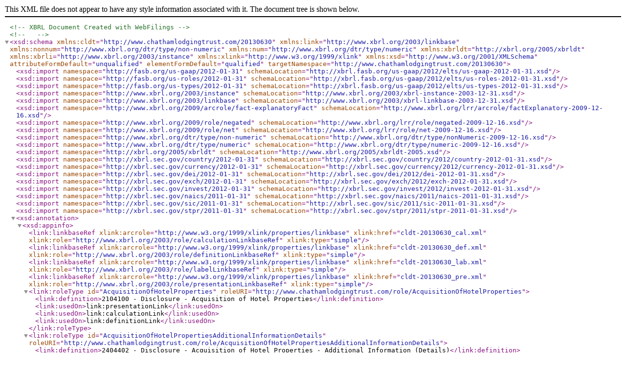

--- FILE ---
content_type: text/xml
request_url: https://www.sec.gov/Archives/edgar/data/1476045/000147604513000007/cldt-20130630.xsd
body_size: 5713
content:
<?xml version="1.0" encoding="US-ASCII"?>
<!--XBRL Document Created with WebFilings-->
<!-- -->
<xsd:schema attributeFormDefault="unqualified" elementFormDefault="qualified" targetNamespace="http://www.chathamlodgingtrust.com/20130630" xmlns:cldt="http://www.chathamlodgingtrust.com/20130630" xmlns:link="http://www.xbrl.org/2003/linkbase" xmlns:nonnum="http://www.xbrl.org/dtr/type/non-numeric" xmlns:num="http://www.xbrl.org/dtr/type/numeric" xmlns:xbrldt="http://xbrl.org/2005/xbrldt" xmlns:xbrli="http://www.xbrl.org/2003/instance" xmlns:xlink="http://www.w3.org/1999/xlink" xmlns:xsd="http://www.w3.org/2001/XMLSchema">
  <xsd:import namespace="http://fasb.org/us-gaap/2012-01-31" schemaLocation="http://xbrl.fasb.org/us-gaap/2012/elts/us-gaap-2012-01-31.xsd" />
  <xsd:import namespace="http://fasb.org/us-roles/2012-01-31" schemaLocation="http://xbrl.fasb.org/us-gaap/2012/elts/us-roles-2012-01-31.xsd" />
  <xsd:import namespace="http://fasb.org/us-types/2012-01-31" schemaLocation="http://xbrl.fasb.org/us-gaap/2012/elts/us-types-2012-01-31.xsd" />
  <xsd:import namespace="http://www.xbrl.org/2003/instance" schemaLocation="http://www.xbrl.org/2003/xbrl-instance-2003-12-31.xsd" />
  <xsd:import namespace="http://www.xbrl.org/2003/linkbase" schemaLocation="http://www.xbrl.org/2003/xbrl-linkbase-2003-12-31.xsd" />
  <xsd:import namespace="http://www.xbrl.org/2009/arcrole/fact-explanatoryFact" schemaLocation="http://www.xbrl.org/lrr/arcrole/factExplanatory-2009-12-16.xsd" />
  <xsd:import namespace="http://www.xbrl.org/2009/role/negated" schemaLocation="http://www.xbrl.org/lrr/role/negated-2009-12-16.xsd" />
  <xsd:import namespace="http://www.xbrl.org/2009/role/net" schemaLocation="http://www.xbrl.org/lrr/role/net-2009-12-16.xsd" />
  <xsd:import namespace="http://www.xbrl.org/dtr/type/non-numeric" schemaLocation="http://www.xbrl.org/dtr/type/nonNumeric-2009-12-16.xsd" />
  <xsd:import namespace="http://www.xbrl.org/dtr/type/numeric" schemaLocation="http://www.xbrl.org/dtr/type/numeric-2009-12-16.xsd" />
  <xsd:import namespace="http://xbrl.org/2005/xbrldt" schemaLocation="http://www.xbrl.org/2005/xbrldt-2005.xsd" />
  <xsd:import namespace="http://xbrl.sec.gov/country/2012-01-31" schemaLocation="http://xbrl.sec.gov/country/2012/country-2012-01-31.xsd" />
  <xsd:import namespace="http://xbrl.sec.gov/currency/2012-01-31" schemaLocation="http://xbrl.sec.gov/currency/2012/currency-2012-01-31.xsd" />
  <xsd:import namespace="http://xbrl.sec.gov/dei/2012-01-31" schemaLocation="http://xbrl.sec.gov/dei/2012/dei-2012-01-31.xsd" />
  <xsd:import namespace="http://xbrl.sec.gov/exch/2012-01-31" schemaLocation="http://xbrl.sec.gov/exch/2012/exch-2012-01-31.xsd" />
  <xsd:import namespace="http://xbrl.sec.gov/invest/2012-01-31" schemaLocation="http://xbrl.sec.gov/invest/2012/invest-2012-01-31.xsd" />
  <xsd:import namespace="http://xbrl.sec.gov/naics/2011-01-31" schemaLocation="http://xbrl.sec.gov/naics/2011/naics-2011-01-31.xsd" />
  <xsd:import namespace="http://xbrl.sec.gov/sic/2011-01-31" schemaLocation="http://xbrl.sec.gov/sic/2011/sic-2011-01-31.xsd" />
  <xsd:import namespace="http://xbrl.sec.gov/stpr/2011-01-31" schemaLocation="http://xbrl.sec.gov/stpr/2011/stpr-2011-01-31.xsd" />
  <xsd:annotation>
    <xsd:appinfo>
      <link:linkbaseRef xlink:arcrole="http://www.w3.org/1999/xlink/properties/linkbase" xlink:href="cldt-20130630_cal.xml" xlink:role="http://www.xbrl.org/2003/role/calculationLinkbaseRef" xlink:type="simple" />
      <link:linkbaseRef xlink:arcrole="http://www.w3.org/1999/xlink/properties/linkbase" xlink:href="cldt-20130630_def.xml" xlink:role="http://www.xbrl.org/2003/role/definitionLinkbaseRef" xlink:type="simple" />
      <link:linkbaseRef xlink:arcrole="http://www.w3.org/1999/xlink/properties/linkbase" xlink:href="cldt-20130630_lab.xml" xlink:role="http://www.xbrl.org/2003/role/labelLinkbaseRef" xlink:type="simple" />
      <link:linkbaseRef xlink:arcrole="http://www.w3.org/1999/xlink/properties/linkbase" xlink:href="cldt-20130630_pre.xml" xlink:role="http://www.xbrl.org/2003/role/presentationLinkbaseRef" xlink:type="simple" />
      <link:roleType id="AcquisitionOfHotelProperties" roleURI="http://www.chathamlodgingtrust.com/role/AcquisitionOfHotelProperties">
        <link:definition>2104100 - Disclosure - Acquisition of Hotel Properties</link:definition>
        <link:usedOn>link:presentationLink</link:usedOn>
        <link:usedOn>link:calculationLink</link:usedOn>
        <link:usedOn>link:definitionLink</link:usedOn>
      </link:roleType>
      <link:roleType id="AcquisitionOfHotelPropertiesAdditionalInformationDetails" roleURI="http://www.chathamlodgingtrust.com/role/AcquisitionOfHotelPropertiesAdditionalInformationDetails">
        <link:definition>2404402 - Disclosure - Acquisition of Hotel Properties - Additional Information (Details)</link:definition>
        <link:usedOn>link:presentationLink</link:usedOn>
        <link:usedOn>link:calculationLink</link:usedOn>
        <link:usedOn>link:definitionLink</link:usedOn>
      </link:roleType>
      <link:roleType id="AcquisitionOfHotelPropertiesAllocationOfPurchasePriceToHotelsBasedOnFairValueDetails" roleURI="http://www.chathamlodgingtrust.com/role/AcquisitionOfHotelPropertiesAllocationOfPurchasePriceToHotelsBasedOnFairValueDetails">
        <link:definition>2404403 - Disclosure - Acquisition of Hotel Properties - Allocation of Purchase Price to Hotels Based on Fair Value (Details)</link:definition>
        <link:usedOn>link:presentationLink</link:usedOn>
        <link:usedOn>link:calculationLink</link:usedOn>
        <link:usedOn>link:definitionLink</link:usedOn>
      </link:roleType>
      <link:roleType id="AcquisitionOfHotelPropertiesAllocationOfPurchasePriceToHotelsBasedOnFairValueDetailsCalc2" roleURI="http://www.chathamlodgingtrust.com/role/AcquisitionOfHotelPropertiesAllocationOfPurchasePriceToHotelsBasedOnFairValueDetailsCalc2">
        <link:definition>2404403 - Disclosure - Acquisition of Hotel Properties - Allocation of Purchase Price to Hotels Based on Fair Value (Details)</link:definition>
        <link:usedOn>link:presentationLink</link:usedOn>
        <link:usedOn>link:calculationLink</link:usedOn>
        <link:usedOn>link:definitionLink</link:usedOn>
      </link:roleType>
      <link:roleType id="AcquisitionOfHotelPropertiesProformaFinancialInformationDetails" roleURI="http://www.chathamlodgingtrust.com/role/AcquisitionOfHotelPropertiesProformaFinancialInformationDetails">
        <link:definition>2404404 - Disclosure - Acquisition of Hotel Properties - Proforma Financial Information (Details)</link:definition>
        <link:usedOn>link:presentationLink</link:usedOn>
        <link:usedOn>link:calculationLink</link:usedOn>
        <link:usedOn>link:definitionLink</link:usedOn>
      </link:roleType>
      <link:roleType id="AcquisitionOfHotelPropertiesTables" roleURI="http://www.chathamlodgingtrust.com/role/AcquisitionOfHotelPropertiesTables">
        <link:definition>2304301 - Disclosure - Acquisition of Hotel Properties (Tables)</link:definition>
        <link:usedOn>link:presentationLink</link:usedOn>
        <link:usedOn>link:calculationLink</link:usedOn>
        <link:usedOn>link:definitionLink</link:usedOn>
      </link:roleType>
      <link:roleType id="AllowanceForDoubtfulAccounts" roleURI="http://www.chathamlodgingtrust.com/role/AllowanceForDoubtfulAccounts">
        <link:definition>2107100 - Disclosure - Allowance for Doubtful Accounts</link:definition>
        <link:usedOn>link:presentationLink</link:usedOn>
        <link:usedOn>link:calculationLink</link:usedOn>
        <link:usedOn>link:definitionLink</link:usedOn>
      </link:roleType>
      <link:roleType id="AllowanceForDoubtfulAccountsAdditionalInformationDetails" roleURI="http://www.chathamlodgingtrust.com/role/AllowanceForDoubtfulAccountsAdditionalInformationDetails">
        <link:definition>2407401 - Disclosure - Allowance for Doubtful Accounts - Additional Information (Details)</link:definition>
        <link:usedOn>link:presentationLink</link:usedOn>
        <link:usedOn>link:calculationLink</link:usedOn>
        <link:usedOn>link:definitionLink</link:usedOn>
      </link:roleType>
      <link:roleType id="CommitmentsAndContingencies" roleURI="http://www.chathamlodgingtrust.com/role/CommitmentsAndContingencies">
        <link:definition>2124100 - Disclosure - Commitments and Contingencies</link:definition>
        <link:usedOn>link:presentationLink</link:usedOn>
        <link:usedOn>link:calculationLink</link:usedOn>
        <link:usedOn>link:definitionLink</link:usedOn>
      </link:roleType>
      <link:roleType id="CommitmentsAndContingenciesAdditionalInformationDetails" roleURI="http://www.chathamlodgingtrust.com/role/CommitmentsAndContingenciesAdditionalInformationDetails">
        <link:definition>2424402 - Disclosure - Commitments and Contingencies - Additional Information (Details)</link:definition>
        <link:usedOn>link:presentationLink</link:usedOn>
        <link:usedOn>link:calculationLink</link:usedOn>
        <link:usedOn>link:definitionLink</link:usedOn>
      </link:roleType>
      <link:roleType id="CommitmentsAndContingenciesMinimumFutureObligationPaymentsRequiredUnderGroundLeasesDetails" roleURI="http://www.chathamlodgingtrust.com/role/CommitmentsAndContingenciesMinimumFutureObligationPaymentsRequiredUnderGroundLeasesDetails">
        <link:definition>2424403 - Disclosure - Commitments and Contingencies - Minimum Future Obligation Payments Required Under Ground Leases (Details)</link:definition>
        <link:usedOn>link:presentationLink</link:usedOn>
        <link:usedOn>link:calculationLink</link:usedOn>
        <link:usedOn>link:definitionLink</link:usedOn>
      </link:roleType>
      <link:roleType id="CommitmentsAndContingenciesTables" roleURI="http://www.chathamlodgingtrust.com/role/CommitmentsAndContingenciesTables">
        <link:definition>2324301 - Disclosure - Commitments and Contingencies (Tables)</link:definition>
        <link:usedOn>link:presentationLink</link:usedOn>
        <link:usedOn>link:calculationLink</link:usedOn>
        <link:usedOn>link:definitionLink</link:usedOn>
      </link:roleType>
      <link:roleType id="ConsolidatedBalanceSheets" roleURI="http://www.chathamlodgingtrust.com/role/ConsolidatedBalanceSheets">
        <link:definition>1001000 - Statement - Consolidated Balance Sheets</link:definition>
        <link:usedOn>link:presentationLink</link:usedOn>
        <link:usedOn>link:calculationLink</link:usedOn>
        <link:usedOn>link:definitionLink</link:usedOn>
      </link:roleType>
      <link:roleType id="ConsolidatedBalanceSheetsParenthetical" roleURI="http://www.chathamlodgingtrust.com/role/ConsolidatedBalanceSheetsParenthetical">
        <link:definition>1001501 - Statement - Consolidated Balance Sheets (Parenthetical)</link:definition>
        <link:usedOn>link:presentationLink</link:usedOn>
        <link:usedOn>link:calculationLink</link:usedOn>
        <link:usedOn>link:definitionLink</link:usedOn>
      </link:roleType>
      <link:roleType id="ConsolidatedStatementsOfCashFlows" roleURI="http://www.chathamlodgingtrust.com/role/ConsolidatedStatementsOfCashFlows">
        <link:definition>1004000 - Statement - Consolidated Statements of Cash Flows</link:definition>
        <link:usedOn>link:presentationLink</link:usedOn>
        <link:usedOn>link:calculationLink</link:usedOn>
        <link:usedOn>link:definitionLink</link:usedOn>
      </link:roleType>
      <link:roleType id="ConsolidatedStatementsOfCashFlowsParenthetical" roleURI="http://www.chathamlodgingtrust.com/role/ConsolidatedStatementsOfCashFlowsParenthetical">
        <link:definition>1004501 - Statement - Consolidated Statements of Cash Flows (Parenthetical)</link:definition>
        <link:usedOn>link:presentationLink</link:usedOn>
        <link:usedOn>link:calculationLink</link:usedOn>
        <link:usedOn>link:definitionLink</link:usedOn>
      </link:roleType>
      <link:roleType id="ConsolidatedStatementsOfEquity" roleURI="http://www.chathamlodgingtrust.com/role/ConsolidatedStatementsOfEquity">
        <link:definition>1003000 - Statement - Consolidated Statements of Equity</link:definition>
        <link:usedOn>link:presentationLink</link:usedOn>
        <link:usedOn>link:calculationLink</link:usedOn>
        <link:usedOn>link:definitionLink</link:usedOn>
      </link:roleType>
      <link:roleType id="ConsolidatedStatementsOfEquityParenthetical" roleURI="http://www.chathamlodgingtrust.com/role/ConsolidatedStatementsOfEquityParenthetical">
        <link:definition>1003501 - Statement - Consolidated Statements of Equity (Parenthetical)</link:definition>
        <link:usedOn>link:presentationLink</link:usedOn>
        <link:usedOn>link:calculationLink</link:usedOn>
        <link:usedOn>link:definitionLink</link:usedOn>
      </link:roleType>
      <link:roleType id="ConsolidatedStatementsOfOperations" roleURI="http://www.chathamlodgingtrust.com/role/ConsolidatedStatementsOfOperations">
        <link:definition>1002000 - Statement - Consolidated Statements of Operations</link:definition>
        <link:usedOn>link:presentationLink</link:usedOn>
        <link:usedOn>link:calculationLink</link:usedOn>
        <link:usedOn>link:definitionLink</link:usedOn>
      </link:roleType>
      <link:roleType id="Debt" roleURI="http://www.chathamlodgingtrust.com/role/Debt">
        <link:definition>2112100 - Disclosure - Debt</link:definition>
        <link:usedOn>link:presentationLink</link:usedOn>
        <link:usedOn>link:calculationLink</link:usedOn>
        <link:usedOn>link:definitionLink</link:usedOn>
      </link:roleType>
      <link:roleType id="DebtAdditionalInformationDetails" roleURI="http://www.chathamlodgingtrust.com/role/DebtAdditionalInformationDetails">
        <link:definition>2412402 - Disclosure - Debt - Additional Information (Details)</link:definition>
        <link:usedOn>link:presentationLink</link:usedOn>
        <link:usedOn>link:calculationLink</link:usedOn>
        <link:usedOn>link:definitionLink</link:usedOn>
      </link:roleType>
      <link:roleType id="DebtComponentsOfMortgageDebtDetails" roleURI="http://www.chathamlodgingtrust.com/role/DebtComponentsOfMortgageDebtDetails">
        <link:definition>2412403 - Disclosure - Debt - Components of Mortgage Debt (Details)</link:definition>
        <link:usedOn>link:presentationLink</link:usedOn>
        <link:usedOn>link:calculationLink</link:usedOn>
        <link:usedOn>link:definitionLink</link:usedOn>
      </link:roleType>
      <link:roleType id="DebtComponentsOfMortgageDebtParentheticalDetails" roleURI="http://www.chathamlodgingtrust.com/role/DebtComponentsOfMortgageDebtParentheticalDetails">
        <link:definition>2412404 - Disclosure - Debt - Components of Mortgage Debt (Parenthetical) (Details)</link:definition>
        <link:usedOn>link:presentationLink</link:usedOn>
        <link:usedOn>link:calculationLink</link:usedOn>
        <link:usedOn>link:definitionLink</link:usedOn>
      </link:roleType>
      <link:roleType id="DebtFutureScheduledPrincipalPaymentsOfDebtObligationsDetails" roleURI="http://www.chathamlodgingtrust.com/role/DebtFutureScheduledPrincipalPaymentsOfDebtObligationsDetails">
        <link:definition>2412407 - Disclosure - Debt - Future Scheduled Principal Payments of Debt Obligations (Details)</link:definition>
        <link:usedOn>link:presentationLink</link:usedOn>
        <link:usedOn>link:calculationLink</link:usedOn>
        <link:usedOn>link:definitionLink</link:usedOn>
      </link:roleType>
      <link:roleType id="DebtSummaryOfAmendmentToSeniorSecuredRevolvingCreditFacilityDetails" roleURI="http://www.chathamlodgingtrust.com/role/DebtSummaryOfAmendmentToSeniorSecuredRevolvingCreditFacilityDetails">
        <link:definition>2412405 - Disclosure - Debt - Summary of Amendment to Senior Secured Revolving Credit Facility (Details)</link:definition>
        <link:usedOn>link:presentationLink</link:usedOn>
        <link:usedOn>link:calculationLink</link:usedOn>
        <link:usedOn>link:definitionLink</link:usedOn>
      </link:roleType>
      <link:roleType id="DebtSummaryOfAmendmentToSeniorSecuredRevolvingCreditFacilityParentheticalDetails" roleURI="http://www.chathamlodgingtrust.com/role/DebtSummaryOfAmendmentToSeniorSecuredRevolvingCreditFacilityParentheticalDetails">
        <link:definition>2412406 - Disclosure - Debt - Summary of Amendment to Senior Secured Revolving Credit Facility (Parenthetical) (Details)</link:definition>
        <link:usedOn>link:presentationLink</link:usedOn>
        <link:usedOn>link:calculationLink</link:usedOn>
        <link:usedOn>link:definitionLink</link:usedOn>
      </link:roleType>
      <link:roleType id="DebtTables" roleURI="http://www.chathamlodgingtrust.com/role/DebtTables">
        <link:definition>2312301 - Disclosure - Debt (Tables)</link:definition>
        <link:usedOn>link:presentationLink</link:usedOn>
        <link:usedOn>link:calculationLink</link:usedOn>
        <link:usedOn>link:definitionLink</link:usedOn>
      </link:roleType>
      <link:roleType id="DividendsDeclaredAndPaid" roleURI="http://www.chathamlodgingtrust.com/role/DividendsDeclaredAndPaid">
        <link:definition>2118100 - Disclosure - Dividends Declared and Paid</link:definition>
        <link:usedOn>link:presentationLink</link:usedOn>
        <link:usedOn>link:calculationLink</link:usedOn>
        <link:usedOn>link:definitionLink</link:usedOn>
      </link:roleType>
      <link:roleType id="DividendsDeclaredAndPaidAdditionalInformationDetails" roleURI="http://www.chathamlodgingtrust.com/role/DividendsDeclaredAndPaidAdditionalInformationDetails">
        <link:definition>2418402 - Disclosure - Dividends Declared and Paid - Additional Information (Details)</link:definition>
        <link:usedOn>link:presentationLink</link:usedOn>
        <link:usedOn>link:calculationLink</link:usedOn>
        <link:usedOn>link:definitionLink</link:usedOn>
      </link:roleType>
      <link:roleType id="DividendsDeclaredAndPaidDividendInformationDetails" roleURI="http://www.chathamlodgingtrust.com/role/DividendsDeclaredAndPaidDividendInformationDetails">
        <link:definition>2418403 - Disclosure - Dividends Declared and Paid - Dividend Information (Details)</link:definition>
        <link:usedOn>link:presentationLink</link:usedOn>
        <link:usedOn>link:calculationLink</link:usedOn>
        <link:usedOn>link:definitionLink</link:usedOn>
      </link:roleType>
      <link:roleType id="DividendsDeclaredAndPaidTables" roleURI="http://www.chathamlodgingtrust.com/role/DividendsDeclaredAndPaidTables">
        <link:definition>2318301 - Disclosure - Dividends Declared and Paid (Tables)</link:definition>
        <link:usedOn>link:presentationLink</link:usedOn>
        <link:usedOn>link:calculationLink</link:usedOn>
        <link:usedOn>link:definitionLink</link:usedOn>
      </link:roleType>
      <link:roleType id="DocumentAndEntityInformation" roleURI="http://www.chathamlodgingtrust.com/role/DocumentAndEntityInformation">
        <link:definition>0001000 - Document - Document and Entity Information</link:definition>
        <link:usedOn>link:presentationLink</link:usedOn>
        <link:usedOn>link:calculationLink</link:usedOn>
        <link:usedOn>link:definitionLink</link:usedOn>
      </link:roleType>
      <link:roleType id="EarningsPerShare" roleURI="http://www.chathamlodgingtrust.com/role/EarningsPerShare">
        <link:definition>2119100 - Disclosure - Earnings Per Share</link:definition>
        <link:usedOn>link:presentationLink</link:usedOn>
        <link:usedOn>link:calculationLink</link:usedOn>
        <link:usedOn>link:definitionLink</link:usedOn>
      </link:roleType>
      <link:roleType id="EarningsPerShareReconciliationOfAmountsUsedInCalculatingBasicAndDilutedNetIncomeLossPerShareDetails" roleURI="http://www.chathamlodgingtrust.com/role/EarningsPerShareReconciliationOfAmountsUsedInCalculatingBasicAndDilutedNetIncomeLossPerShareDetails">
        <link:definition>2419402 - Disclosure - Earnings Per Share - Reconciliation of Amounts Used in Calculating Basic and Diluted Net Income (Loss) Per Share (Details)</link:definition>
        <link:usedOn>link:presentationLink</link:usedOn>
        <link:usedOn>link:calculationLink</link:usedOn>
        <link:usedOn>link:definitionLink</link:usedOn>
      </link:roleType>
      <link:roleType id="EarningsPerShareTables" roleURI="http://www.chathamlodgingtrust.com/role/EarningsPerShareTables">
        <link:definition>2319301 - Disclosure - Earnings Per Share (Tables)</link:definition>
        <link:usedOn>link:presentationLink</link:usedOn>
        <link:usedOn>link:calculationLink</link:usedOn>
        <link:usedOn>link:definitionLink</link:usedOn>
      </link:roleType>
      <link:roleType id="EquityIncentivePlan" roleURI="http://www.chathamlodgingtrust.com/role/EquityIncentivePlan">
        <link:definition>2122100 - Disclosure - Equity Incentive Plan</link:definition>
        <link:usedOn>link:presentationLink</link:usedOn>
        <link:usedOn>link:calculationLink</link:usedOn>
        <link:usedOn>link:definitionLink</link:usedOn>
      </link:roleType>
      <link:roleType id="EquityIncentivePlanAdditionalInformationDetails" roleURI="http://www.chathamlodgingtrust.com/role/EquityIncentivePlanAdditionalInformationDetails">
        <link:definition>2422402 - Disclosure - Equity Incentive Plan - Additional Information (Details)</link:definition>
        <link:usedOn>link:presentationLink</link:usedOn>
        <link:usedOn>link:calculationLink</link:usedOn>
        <link:usedOn>link:definitionLink</link:usedOn>
      </link:roleType>
      <link:roleType id="EquityIncentivePlanSummaryOfRestrictedShareAwardsDetails" roleURI="http://www.chathamlodgingtrust.com/role/EquityIncentivePlanSummaryOfRestrictedShareAwardsDetails">
        <link:definition>2422403 - Disclosure - Equity Incentive Plan - Summary of Restricted Share Awards (Details)</link:definition>
        <link:usedOn>link:presentationLink</link:usedOn>
        <link:usedOn>link:calculationLink</link:usedOn>
        <link:usedOn>link:definitionLink</link:usedOn>
      </link:roleType>
      <link:roleType id="EquityIncentivePlanTables" roleURI="http://www.chathamlodgingtrust.com/role/EquityIncentivePlanTables">
        <link:definition>2322301 - Disclosure - Equity Incentive Plan (Tables)</link:definition>
        <link:usedOn>link:presentationLink</link:usedOn>
        <link:usedOn>link:calculationLink</link:usedOn>
        <link:usedOn>link:definitionLink</link:usedOn>
      </link:roleType>
      <link:roleType id="IncomeTaxes" roleURI="http://www.chathamlodgingtrust.com/role/IncomeTaxes">
        <link:definition>2116100 - Disclosure - Income Taxes</link:definition>
        <link:usedOn>link:presentationLink</link:usedOn>
        <link:usedOn>link:calculationLink</link:usedOn>
        <link:usedOn>link:definitionLink</link:usedOn>
      </link:roleType>
      <link:roleType id="IncomeTaxesAdditionalInformationDetails" roleURI="http://www.chathamlodgingtrust.com/role/IncomeTaxesAdditionalInformationDetails">
        <link:definition>2416402 - Disclosure - Income Taxes - Additional Information (Details)</link:definition>
        <link:usedOn>link:presentationLink</link:usedOn>
        <link:usedOn>link:calculationLink</link:usedOn>
        <link:usedOn>link:definitionLink</link:usedOn>
      </link:roleType>
      <link:roleType id="IncomeTaxesComponentsOfIncomeTaxExpenseDetails" roleURI="http://www.chathamlodgingtrust.com/role/IncomeTaxesComponentsOfIncomeTaxExpenseDetails">
        <link:definition>2416403 - Disclosure - Income Taxes - Components of Income Tax Expense (Details)</link:definition>
        <link:usedOn>link:presentationLink</link:usedOn>
        <link:usedOn>link:calculationLink</link:usedOn>
        <link:usedOn>link:definitionLink</link:usedOn>
      </link:roleType>
      <link:roleType id="IncomeTaxesTables" roleURI="http://www.chathamlodgingtrust.com/role/IncomeTaxesTables">
        <link:definition>2316301 - Disclosure - Income Taxes (Tables)</link:definition>
        <link:usedOn>link:presentationLink</link:usedOn>
        <link:usedOn>link:calculationLink</link:usedOn>
        <link:usedOn>link:definitionLink</link:usedOn>
      </link:roleType>
      <link:roleType id="InvestmentInHotelProperties" roleURI="http://www.chathamlodgingtrust.com/role/InvestmentInHotelProperties">
        <link:definition>2108100 - Disclosure - Investment in Hotel Properties</link:definition>
        <link:usedOn>link:presentationLink</link:usedOn>
        <link:usedOn>link:calculationLink</link:usedOn>
        <link:usedOn>link:definitionLink</link:usedOn>
      </link:roleType>
      <link:roleType id="InvestmentInHotelPropertiesDetails" roleURI="http://www.chathamlodgingtrust.com/role/InvestmentInHotelPropertiesDetails">
        <link:definition>2408402 - Disclosure - Investment in Hotel Properties (Details)</link:definition>
        <link:usedOn>link:presentationLink</link:usedOn>
        <link:usedOn>link:calculationLink</link:usedOn>
        <link:usedOn>link:definitionLink</link:usedOn>
      </link:roleType>
      <link:roleType id="InvestmentInHotelPropertiesTables" roleURI="http://www.chathamlodgingtrust.com/role/InvestmentInHotelPropertiesTables">
        <link:definition>2308301 - Disclosure - Investment in Hotel Properties (Tables)</link:definition>
        <link:usedOn>link:presentationLink</link:usedOn>
        <link:usedOn>link:calculationLink</link:usedOn>
        <link:usedOn>link:definitionLink</link:usedOn>
      </link:roleType>
      <link:roleType id="InvestmentInUnconsolidatedEntities" roleURI="http://www.chathamlodgingtrust.com/role/InvestmentInUnconsolidatedEntities">
        <link:definition>2109100 - Disclosure - Investment in Unconsolidated Entities</link:definition>
        <link:usedOn>link:presentationLink</link:usedOn>
        <link:usedOn>link:calculationLink</link:usedOn>
        <link:usedOn>link:definitionLink</link:usedOn>
      </link:roleType>
      <link:roleType id="InvestmentInUnconsolidatedEntitiesAdditionalInformationDetails" roleURI="http://www.chathamlodgingtrust.com/role/InvestmentInUnconsolidatedEntitiesAdditionalInformationDetails">
        <link:definition>2409402 - Disclosure - Investment in Unconsolidated Entities - Additional Information (Details)</link:definition>
        <link:usedOn>link:presentationLink</link:usedOn>
        <link:usedOn>link:calculationLink</link:usedOn>
        <link:usedOn>link:definitionLink</link:usedOn>
      </link:roleType>
      <link:roleType id="InvestmentInUnconsolidatedEntitiesCashReceivedAndDistributionsFromJointVentureDetails" roleURI="http://www.chathamlodgingtrust.com/role/InvestmentInUnconsolidatedEntitiesCashReceivedAndDistributionsFromJointVentureDetails">
        <link:definition>2409403 - Disclosure - Investment in Unconsolidated Entities - Cash Received and Distributions from Joint Venture (Details)</link:definition>
        <link:usedOn>link:presentationLink</link:usedOn>
        <link:usedOn>link:calculationLink</link:usedOn>
        <link:usedOn>link:definitionLink</link:usedOn>
      </link:roleType>
      <link:roleType id="InvestmentInUnconsolidatedEntitiesComponentsOfNetLossIncludingShareRelatedToJointVentureDetails" roleURI="http://www.chathamlodgingtrust.com/role/InvestmentInUnconsolidatedEntitiesComponentsOfNetLossIncludingShareRelatedToJointVentureDetails">
        <link:definition>2409404 - Disclosure - Investment in Unconsolidated Entities - Components of Net Loss, Including Share, Related to Joint Venture (Details)</link:definition>
        <link:usedOn>link:presentationLink</link:usedOn>
        <link:usedOn>link:calculationLink</link:usedOn>
        <link:usedOn>link:definitionLink</link:usedOn>
      </link:roleType>
      <link:roleType id="InvestmentInUnconsolidatedEntitiesTables" roleURI="http://www.chathamlodgingtrust.com/role/InvestmentInUnconsolidatedEntitiesTables">
        <link:definition>2309301 - Disclosure - Investment in Unconsolidated Entities (Tables)</link:definition>
        <link:usedOn>link:presentationLink</link:usedOn>
        <link:usedOn>link:calculationLink</link:usedOn>
        <link:usedOn>link:definitionLink</link:usedOn>
      </link:roleType>
      <link:roleType id="Organization" roleURI="http://www.chathamlodgingtrust.com/role/Organization">
        <link:definition>2101100 - Disclosure - Organization</link:definition>
        <link:usedOn>link:presentationLink</link:usedOn>
        <link:usedOn>link:calculationLink</link:usedOn>
        <link:usedOn>link:definitionLink</link:usedOn>
      </link:roleType>
      <link:roleType id="OrganizationAdditionalInformationDetails" roleURI="http://www.chathamlodgingtrust.com/role/OrganizationAdditionalInformationDetails">
        <link:definition>2401401 - Disclosure - Organization - Additional Information (Details)</link:definition>
        <link:usedOn>link:presentationLink</link:usedOn>
        <link:usedOn>link:calculationLink</link:usedOn>
        <link:usedOn>link:definitionLink</link:usedOn>
      </link:roleType>
      <link:roleType id="RecentlyIssuedAccountingStandards" roleURI="http://www.chathamlodgingtrust.com/role/RecentlyIssuedAccountingStandards">
        <link:definition>2103100 - Disclosure - Recently Issued Accounting Standards</link:definition>
        <link:usedOn>link:presentationLink</link:usedOn>
        <link:usedOn>link:calculationLink</link:usedOn>
        <link:usedOn>link:definitionLink</link:usedOn>
      </link:roleType>
      <link:roleType id="RelatedPartyTransactions" roleURI="http://www.chathamlodgingtrust.com/role/RelatedPartyTransactions">
        <link:definition>2126100 - Disclosure - Related Party Transactions</link:definition>
        <link:usedOn>link:presentationLink</link:usedOn>
        <link:usedOn>link:calculationLink</link:usedOn>
        <link:usedOn>link:definitionLink</link:usedOn>
      </link:roleType>
      <link:roleType id="RelatedPartyTransactionsAdditionalInformationDetails" roleURI="http://www.chathamlodgingtrust.com/role/RelatedPartyTransactionsAdditionalInformationDetails">
        <link:definition>2426401 - Disclosure - Related Party Transactions - Additional Information (Details)</link:definition>
        <link:usedOn>link:presentationLink</link:usedOn>
        <link:usedOn>link:calculationLink</link:usedOn>
        <link:usedOn>link:definitionLink</link:usedOn>
      </link:roleType>
      <link:roleType id="SubsequentEvents" roleURI="http://www.chathamlodgingtrust.com/role/SubsequentEvents">
        <link:definition>2127100 - Disclosure - Subsequent Events</link:definition>
        <link:usedOn>link:presentationLink</link:usedOn>
        <link:usedOn>link:calculationLink</link:usedOn>
        <link:usedOn>link:definitionLink</link:usedOn>
      </link:roleType>
      <link:roleType id="SubsequentEventsAdditionalInformationDetail" roleURI="http://www.chathamlodgingtrust.com/role/SubsequentEventsAdditionalInformationDetail">
        <link:definition>2427401 - Disclosure - Subsequent Events - Additional Information (Detail)</link:definition>
        <link:usedOn>link:presentationLink</link:usedOn>
        <link:usedOn>link:calculationLink</link:usedOn>
        <link:usedOn>link:definitionLink</link:usedOn>
      </link:roleType>
      <link:roleType id="SummaryOfSignificantAccountingPolicies" roleURI="http://www.chathamlodgingtrust.com/role/SummaryOfSignificantAccountingPolicies">
        <link:definition>2102100 - Disclosure - Summary of Significant Accounting Policies</link:definition>
        <link:usedOn>link:presentationLink</link:usedOn>
        <link:usedOn>link:calculationLink</link:usedOn>
        <link:usedOn>link:definitionLink</link:usedOn>
      </link:roleType>
      <link:roleType id="SummaryOfSignificantAccountingPoliciesPolicies" roleURI="http://www.chathamlodgingtrust.com/role/SummaryOfSignificantAccountingPoliciesPolicies">
        <link:definition>2202201 - Disclosure - Summary of Significant Accounting Policies (Policies)</link:definition>
        <link:usedOn>link:presentationLink</link:usedOn>
        <link:usedOn>link:calculationLink</link:usedOn>
        <link:usedOn>link:definitionLink</link:usedOn>
      </link:roleType>
    </xsd:appinfo>
  </xsd:annotation>
  <xsd:element abstract="true" id="cldt_AccountingFeeMember" name="AccountingFeeMember" nillable="true" substitutionGroup="xbrli:item" type="nonnum:domainItemType" xbrli:periodType="duration" />
  <xsd:element id="cldt_AccruedButUnpaidDistribution" name="AccruedButUnpaidDistribution" nillable="true" substitutionGroup="xbrli:item" type="xbrli:monetaryItemType" xbrli:balance="debit" xbrli:periodType="instant" />
  <xsd:element id="cldt_AccruedShareBasedCompensation" name="AccruedShareBasedCompensation" nillable="true" substitutionGroup="xbrli:item" type="xbrli:monetaryItemType" xbrli:balance="credit" xbrli:periodType="instant" />
  <xsd:element id="cldt_AdditionalCashFlowInformationTableTextBlock" name="AdditionalCashFlowInformationTableTextBlock" nillable="true" substitutionGroup="xbrli:item" type="nonnum:textBlockItemType" xbrli:periodType="duration" />
  <xsd:element id="cldt_AggregateNumberOfRoomsInHotels" name="AggregateNumberOfRoomsInHotels" nillable="true" substitutionGroup="xbrli:item" type="xbrli:integerItemType" xbrli:periodType="instant" />
  <xsd:element id="cldt_AgreementExpirationDate" name="AgreementExpirationDate" nillable="true" substitutionGroup="xbrli:item" type="xbrli:dateItemType" xbrli:periodType="duration" />
  <xsd:element id="cldt_AgreementExpirationPeriod" name="AgreementExpirationPeriod" nillable="true" substitutionGroup="xbrli:item" type="xbrli:gYearItemType" xbrli:periodType="duration" />
  <xsd:element id="cldt_AgreementRenewSuccessivePeriodTerminationNotice" name="AgreementRenewSuccessivePeriodTerminationNotice" nillable="true" substitutionGroup="xbrli:item" type="xbrli:durationItemType" xbrli:periodType="duration" />
  <xsd:element abstract="true" id="cldt_AirRightsLeaseAndGarageLeaseMember" name="AirRightsLeaseAndGarageLeaseMember" nillable="true" substitutionGroup="xbrli:item" type="nonnum:domainItemType" xbrli:periodType="duration" />
  <xsd:element id="cldt_AllowanceForDoubtfulAccountsTextBlock" name="AllowanceForDoubtfulAccountsTextBlock" nillable="true" substitutionGroup="xbrli:item" type="nonnum:textBlockItemType" xbrli:periodType="duration" />
  <xsd:element id="cldt_AmortizationOfDeferredFranchiseFees" name="AmortizationOfDeferredFranchiseFees" nillable="true" substitutionGroup="xbrli:item" type="xbrli:monetaryItemType" xbrli:balance="debit" xbrli:periodType="duration" />
  <xsd:element id="cldt_AmountOfRentExpenseUnderConditionOne" name="AmountOfRentExpenseUnderConditionOne" nillable="true" substitutionGroup="xbrli:item" type="xbrli:monetaryItemType" xbrli:balance="debit" xbrli:periodType="duration" />
  <xsd:element id="cldt_AmountOfRentExpenseUnderConditionTwo" name="AmountOfRentExpenseUnderConditionTwo" nillable="true" substitutionGroup="xbrli:item" type="xbrli:monetaryItemType" xbrli:balance="debit" xbrli:periodType="duration" />
  <xsd:element abstract="true" id="cldt_BusinessAcquisitionProFormaInformationLineItems" name="BusinessAcquisitionProFormaInformationLineItems" nillable="true" substitutionGroup="xbrli:item" type="xbrli:stringItemType" xbrli:periodType="duration" />
  <xsd:element abstract="true" id="cldt_BusinessAcquisitionProFormaInformationTable" name="BusinessAcquisitionProFormaInformationTable" nillable="true" substitutionGroup="xbrldt:hypercubeItem" type="xbrli:stringItemType" xbrli:periodType="duration" />
  <xsd:element id="cldt_BusinessCombinationRecognizedIdentifiableAssetsAcquiredandLiabilitiesAssumedBuildings" name="BusinessCombinationRecognizedIdentifiableAssetsAcquiredandLiabilitiesAssumedBuildings" nillable="true" substitutionGroup="xbrli:item" type="xbrli:monetaryItemType" xbrli:balance="debit" xbrli:periodType="instant" />
  <xsd:element id="cldt_BusinessCombinationRecognizedIdentifiableAssetsAcquiredandLiabilitiesAssumedCashandEquivalents" name="BusinessCombinationRecognizedIdentifiableAssetsAcquiredandLiabilitiesAssumedCashandEquivalents" nillable="true" substitutionGroup="xbrli:item" type="xbrli:monetaryItemType" xbrli:balance="debit" xbrli:periodType="instant" />
  <xsd:element id="cldt_BusinessCombinationRecognizedIdentifiableAssetsAcquiredandLiabilitiesAssumedCurrentAssetsPrepaidExpenseandOtherAssets" name="BusinessCombinationRecognizedIdentifiableAssetsAcquiredandLiabilitiesAssumedCurrentAssetsPrepaidExpenseandOtherAssets" nillable="true" substitutionGroup="xbrli:item" type="xbrli:monetaryItemType" xbrli:balance="debit" xbrli:periodType="instant" />
  <xsd:element id="cldt_BusinessCombinationRecognizedIdentifiableAssetsAcquiredandLiabilitiesAssumedCurrentAssetsReceivables" name="BusinessCombinationRecognizedIdentifiableAssetsAcquiredandLiabilitiesAssumedCurrentAssetsReceivables" nillable="true" substitutionGroup="xbrli:item" type="xbrli:monetaryItemType" xbrli:balance="debit" xbrli:periodType="instant" />
  <xsd:element id="cldt_BusinessCombinationRecognizedIdentifiableAssetsAcquiredandLiabilitiesAssumedCurrentLiabilities" name="BusinessCombinationRecognizedIdentifiableAssetsAcquiredandLiabilitiesAssumedCurrentLiabilities" nillable="true" substitutionGroup="xbrli:item" type="xbrli:monetaryItemType" xbrli:balance="credit" xbrli:periodType="instant" />
  <xsd:element id="cldt_BusinessCombinationRecognizedIdentifiableAssetsAcquiredandLiabilitiesAssumedEquipment" name="BusinessCombinationRecognizedIdentifiableAssetsAcquiredandLiabilitiesAssumedEquipment" nillable="true" substitutionGroup="xbrli:item" type="xbrli:monetaryItemType" xbrli:balance="debit" xbrli:periodType="instant" />
  <xsd:element id="cldt_BusinessCombinationRecognizedIdentifiableAssetsAcquiredandLiabilitiesAssumedExcludingCashandEquivalentsNet" name="BusinessCombinationRecognizedIdentifiableAssetsAcquiredandLiabilitiesAssumedExcludingCashandEquivalentsNet" nillable="true" substitutionGroup="xbrli:item" type="xbrli:monetaryItemType" xbrli:balance="debit" xbrli:periodType="instant" />
  <xsd:element id="cldt_BusinessCombinationRecognizedIdentifiableAssetsAcquiredandLiabilitiesAssumedLand" name="BusinessCombinationRecognizedIdentifiableAssetsAcquiredandLiabilitiesAssumedLand" nillable="true" substitutionGroup="xbrli:item" type="xbrli:monetaryItemType" xbrli:balance="debit" xbrli:periodType="instant" />
  <xsd:element abstract="true" id="cldt_CerberusCapitalManagementMember" name="CerberusCapitalManagementMember" nillable="true" substitutionGroup="xbrli:item" type="nonnum:domainItemType" xbrli:periodType="duration" />
  <xsd:element abstract="true" id="cldt_ConcordHospitalityEnterprisesMember" name="ConcordHospitalityEnterprisesMember" nillable="true" substitutionGroup="xbrli:item" type="nonnum:domainItemType" xbrli:periodType="duration" />
  <xsd:element abstract="true" id="cldt_ConcordMember" name="ConcordMember" nillable="true" substitutionGroup="xbrli:item" type="nonnum:domainItemType" xbrli:periodType="duration" />
  <xsd:element id="cldt_CostReimbursementsFromUnconsolidatedRealEstateEntities" name="CostReimbursementsFromUnconsolidatedRealEstateEntities" nillable="true" substitutionGroup="xbrli:item" type="xbrli:monetaryItemType" xbrli:balance="credit" xbrli:periodType="duration" />
  <xsd:element abstract="true" id="cldt_CourtyardByMarriottAltoonaPaMember" name="CourtyardByMarriottAltoonaPaMember" nillable="true" substitutionGroup="xbrli:item" type="nonnum:domainItemType" xbrli:periodType="duration" />
  <xsd:element abstract="true" id="cldt_CourtyardbyMarriottHoustonTXMember" name="CourtyardbyMarriottHoustonTXMember" nillable="true" substitutionGroup="xbrli:item" type="nonnum:domainItemType" xbrli:periodType="duration" />
  <xsd:element id="cldt_DirectCostsofHotelsAdvertisingandPromotions" name="DirectCostsofHotelsAdvertisingandPromotions" nillable="true" substitutionGroup="xbrli:item" type="xbrli:monetaryItemType" xbrli:balance="debit" xbrli:periodType="duration" />
  <xsd:element id="cldt_DirectCostsofHotelsFranchiseandMarketingFees" name="DirectCostsofHotelsFranchiseandMarketingFees" nillable="true" substitutionGroup="xbrli:item" type="xbrli:monetaryItemType" xbrli:balance="debit" xbrli:periodType="duration" />
  <xsd:element id="cldt_DirectCostsofHotelsGeneralandAdministrative" name="DirectCostsofHotelsGeneralandAdministrative" nillable="true" substitutionGroup="xbrli:item" type="xbrli:monetaryItemType" xbrli:balance="debit" xbrli:periodType="duration" />
  <xsd:element id="cldt_DirectCostsofHotelsInsurance" name="DirectCostsofHotelsInsurance" nillable="true" substitutionGroup="xbrli:item" type="xbrli:monetaryItemType" xbrli:balance="debit" xbrli:periodType="duration" />
  <xsd:element id="cldt_DirectCostsofHotelsManagementFees" name="DirectCostsofHotelsManagementFees" nillable="true" substitutionGroup="xbrli:item" type="xbrli:monetaryItemType" xbrli:balance="debit" xbrli:periodType="duration" />
  <xsd:element id="cldt_DirectCostsofHotelsRepairsandMaintenance" name="DirectCostsofHotelsRepairsandMaintenance" nillable="true" substitutionGroup="xbrli:item" type="xbrli:monetaryItemType" xbrli:balance="debit" xbrli:periodType="duration" />
  <xsd:element id="cldt_DirectCostsofHotelsUtilities" name="DirectCostsofHotelsUtilities" nillable="true" substitutionGroup="xbrli:item" type="xbrli:monetaryItemType" xbrli:balance="debit" xbrli:periodType="duration" />
  <xsd:element id="cldt_DistributionsOnLongTermInvestmentPlan" name="DistributionsOnLongTermInvestmentPlan" nillable="true" substitutionGroup="xbrli:item" type="num:perShareItemType" xbrli:periodType="duration" />
  <xsd:element id="cldt_DividendsDeclaredAndPaidTextBlock" name="DividendsDeclaredAndPaidTextBlock" nillable="true" substitutionGroup="xbrli:item" type="nonnum:textBlockItemType" xbrli:periodType="duration" />
  <xsd:element id="cldt_DividendsPaidOnUnvestedRestrictedShares" name="DividendsPaidOnUnvestedRestrictedShares" nillable="true" substitutionGroup="xbrli:item" type="xbrli:monetaryItemType" xbrli:balance="debit" xbrli:periodType="duration" />
  <xsd:element abstract="true" id="cldt_DocumentDocumentandEntityInformationAbstract" name="DocumentDocumentandEntityInformationAbstract" nillable="true" substitutionGroup="xbrli:item" type="xbrli:stringItemType" xbrli:periodType="duration" />
  <xsd:element abstract="true" id="cldt_DoubletreeSuiteByHiltonWashingtonDcMember" name="DoubletreeSuiteByHiltonWashingtonDcMember" nillable="true" substitutionGroup="xbrli:item" type="nonnum:domainItemType" xbrli:periodType="duration" />
  <xsd:element abstract="true" id="cldt_EffectOfOtherDilutiveSecuritiesAbstract" name="EffectOfOtherDilutiveSecuritiesAbstract" nillable="true" substitutionGroup="xbrli:item" type="xbrli:stringItemType" xbrli:periodType="duration" />
  <xsd:element abstract="true" id="cldt_EquityIncentivePlanMember" name="EquityIncentivePlanMember" nillable="true" substitutionGroup="xbrli:item" type="nonnum:domainItemType" xbrli:periodType="duration" />
  <xsd:element id="cldt_FixedChargeCoverageRatio" name="FixedChargeCoverageRatio" nillable="true" substitutionGroup="xbrli:item" type="xbrli:pureItemType" xbrli:periodType="instant" />
  <xsd:element abstract="true" id="cldt_FixedRateDebtMember" name="FixedRateDebtMember" nillable="true" substitutionGroup="xbrli:item" type="nonnum:domainItemType" xbrli:periodType="duration" />
  <xsd:element id="cldt_FurnitureFixturesAndEquipment" name="FurnitureFixturesAndEquipment" nillable="true" substitutionGroup="xbrli:item" type="xbrli:monetaryItemType" xbrli:balance="debit" xbrli:periodType="instant" />
  <xsd:element id="cldt_GrantOfTimeBasedAwardsNotSubjectToEmploymentAgreements" name="GrantOfTimeBasedAwardsNotSubjectToEmploymentAgreements" nillable="true" substitutionGroup="xbrli:item" type="xbrli:sharesItemType" xbrli:periodType="instant" />
  <xsd:element id="cldt_GrossProceedsFromIssuanceOfCommonStock" name="GrossProceedsFromIssuanceOfCommonStock" nillable="true" substitutionGroup="xbrli:item" type="xbrli:monetaryItemType" xbrli:balance="debit" xbrli:periodType="duration" />
  <xsd:element abstract="true" id="cldt_GroundLeasesMember" name="GroundLeasesMember" nillable="true" substitutionGroup="xbrli:item" type="nonnum:domainItemType" xbrli:periodType="duration" />
  <xsd:element abstract="true" id="cldt_HamptonInnandSuitesExeterNHHotelMember" name="HamptonInnandSuitesExeterNHHotelMember" nillable="true" substitutionGroup="xbrli:item" type="nonnum:domainItemType" xbrli:periodType="duration" />
  <xsd:element abstract="true" id="cldt_HomewoodSuitesByHiltonSanAntonioTxMember" name="HomewoodSuitesByHiltonSanAntonioTxMember" nillable="true" substitutionGroup="xbrli:item" type="nonnum:domainItemType" xbrli:periodType="duration" />
  <xsd:element abstract="true" id="cldt_HotelFranchiseAgreementFiveMember" name="HotelFranchiseAgreementFiveMember" nillable="true" substitutionGroup="xbrli:item" type="nonnum:domainItemType" xbrli:periodType="duration" />
  <xsd:element abstract="true" id="cldt_HotelFranchiseAgreementOneMember" name="HotelFranchiseAgreementOneMember" nillable="true" substitutionGroup="xbrli:item" type="nonnum:domainItemType" xbrli:periodType="duration" />
  <xsd:element abstract="true" id="cldt_HotelFranchiseAgreementThreeMember" name="HotelFranchiseAgreementThreeMember" nillable="true" substitutionGroup="xbrli:item" type="nonnum:domainItemType" xbrli:periodType="duration" />
  <xsd:element abstract="true" id="cldt_HotelFranchiseAgreementTwoMember" name="HotelFranchiseAgreementTwoMember" nillable="true" substitutionGroup="xbrli:item" type="nonnum:domainItemType" xbrli:periodType="duration" />
  <xsd:element abstract="true" id="cldt_HotelManagementAgreementMember" name="HotelManagementAgreementMember" nillable="true" substitutionGroup="xbrli:item" type="nonnum:domainItemType" xbrli:periodType="duration" />
  <xsd:element abstract="true" id="cldt_HoustonCourtyardMedicalCenterHotelMember" name="HoustonCourtyardMedicalCenterHotelMember" nillable="true" substitutionGroup="xbrli:item" type="nonnum:domainItemType" xbrli:periodType="duration" />
  <xsd:element abstract="true" id="cldt_HoustonExtendedStayHotelsMember" name="HoustonExtendedStayHotelsMember" nillable="true" substitutionGroup="xbrli:item" type="nonnum:domainItemType" xbrli:periodType="duration" />
  <xsd:element abstract="true" id="cldt_HyattPlacePittsburghPAMember" name="HyattPlacePittsburghPAMember" nillable="true" substitutionGroup="xbrli:item" type="nonnum:domainItemType" xbrli:periodType="duration" />
  <xsd:element id="cldt_IncomeLossFromUnconsolidatedRealEstateEntities" name="IncomeLossFromUnconsolidatedRealEstateEntities" nillable="true" substitutionGroup="xbrli:item" type="xbrli:monetaryItemType" xbrli:balance="debit" xbrli:periodType="duration" />
  <xsd:element abstract="true" id="cldt_IncomeTaxesLineItems" name="IncomeTaxesLineItems" nillable="true" substitutionGroup="xbrli:item" type="xbrli:stringItemType" xbrli:periodType="duration" />
  <xsd:element abstract="true" id="cldt_IncomeTaxesTable" name="IncomeTaxesTable" nillable="true" substitutionGroup="xbrldt:hypercubeItem" type="xbrli:stringItemType" xbrli:periodType="duration" />
  <xsd:element abstract="true" id="cldt_IndependentTrusteesMember" name="IndependentTrusteesMember" nillable="true" substitutionGroup="xbrli:item" type="nonnum:domainItemType" xbrli:periodType="duration" />
  <xsd:element id="cldt_IndirectOwnershipInLeasedHotels" name="IndirectOwnershipInLeasedHotels" nillable="true" substitutionGroup="xbrli:item" type="num:percentItemType" xbrli:periodType="instant" />
  <xsd:element abstract="true" id="cldt_IndirectlyOwnedInterestInJointVentureHotelsMember" name="IndirectlyOwnedInterestInJointVentureHotelsMember" nillable="true" substitutionGroup="xbrli:item" type="nonnum:domainItemType" xbrli:periodType="duration" />
  <xsd:element id="cldt_InitialTermofTaxableRealEstateInvestmentTrustSubsidiariesLease" name="InitialTermofTaxableRealEstateInvestmentTrustSubsidiariesLease" nillable="true" substitutionGroup="xbrli:item" type="xbrli:durationItemType" xbrli:periodType="duration" />
  <xsd:element id="cldt_InitialTermsOfFranchiseAgreements" name="InitialTermsOfFranchiseAgreements" nillable="true" substitutionGroup="xbrli:item" type="xbrli:durationItemType" xbrli:periodType="duration" />
  <xsd:element id="cldt_InitialTermsOfManagementAgreements" name="InitialTermsOfManagementAgreements" nillable="true" substitutionGroup="xbrli:item" type="xbrli:durationItemType" xbrli:periodType="duration" />
  <xsd:element abstract="true" id="cldt_InnkeepersJointVentureMember" name="InnkeepersJointVentureMember" nillable="true" substitutionGroup="xbrli:item" type="nonnum:domainItemType" xbrli:periodType="duration" />
  <xsd:element id="cldt_InterestRateApplicableMargin" name="InterestRateApplicableMargin" nillable="true" substitutionGroup="xbrli:item" type="xbrli:stringItemType" xbrli:periodType="duration" />
  <xsd:element id="cldt_InvestmentInPropertiesTableTextBlock" name="InvestmentInPropertiesTableTextBlock" nillable="true" substitutionGroup="xbrli:item" type="nonnum:textBlockItemType" xbrli:periodType="duration" />
  <xsd:element id="cldt_InvestmentInPropertiesTextBlock" name="InvestmentInPropertiesTextBlock" nillable="true" substitutionGroup="xbrli:item" type="nonnum:textBlockItemType" xbrli:periodType="duration" />
  <xsd:element abstract="true" id="cldt_IslandHospitalityManagementMember" name="IslandHospitalityManagementMember" nillable="true" substitutionGroup="xbrli:item" type="nonnum:domainItemType" xbrli:periodType="duration" />
  <xsd:element id="cldt_LengthOfDebtTerm" name="LengthOfDebtTerm" nillable="true" substitutionGroup="xbrli:item" type="xbrli:durationItemType" xbrli:periodType="duration" />
  <xsd:element id="cldt_LineOfCreditFacilityBasisSpreadOnVariableRate" name="LineOfCreditFacilityBasisSpreadOnVariableRate" nillable="true" substitutionGroup="xbrli:item" type="num:percentItemType" xbrli:periodType="duration" />
  <xsd:element id="cldt_LineOfCreditFacilityCommitmentFeeBasisPoints" name="LineOfCreditFacilityCommitmentFeeBasisPoints" nillable="true" substitutionGroup="xbrli:item" type="num:percentItemType" xbrli:periodType="instant" />
  <xsd:element id="cldt_LoanAmortizationPeriod" name="LoanAmortizationPeriod" nillable="true" substitutionGroup="xbrli:item" type="xbrli:durationItemType" xbrli:periodType="duration" />
  <xsd:element abstract="true" id="cldt_LongTermIncentivePlanUnitsMember" name="LongTermIncentivePlanUnitsMember" nillable="true" substitutionGroup="xbrli:item" type="nonnum:domainItemType" xbrli:periodType="duration" />
  <xsd:element id="cldt_LossOnWriteOffOfDeferredFranchiseFee" name="LossOnWriteOffOfDeferredFranchiseFee" nillable="true" substitutionGroup="xbrli:item" type="xbrli:monetaryItemType" xbrli:balance="debit" xbrli:periodType="duration" />
  <xsd:element abstract="true" id="cldt_ManagedHotelsGroupOneMember" name="ManagedHotelsGroupOneMember" nillable="true" substitutionGroup="xbrli:item" type="nonnum:domainItemType" xbrli:periodType="duration" />
  <xsd:element abstract="true" id="cldt_ManagedHotelsGroupThreeMember" name="ManagedHotelsGroupThreeMember" nillable="true" substitutionGroup="xbrli:item" type="nonnum:domainItemType" xbrli:periodType="duration" />
  <xsd:element abstract="true" id="cldt_ManagedHotelsGroupTwoMember" name="ManagedHotelsGroupTwoMember" nillable="true" substitutionGroup="xbrli:item" type="nonnum:domainItemType" xbrli:periodType="duration" />
  <xsd:element id="cldt_ManagementAgreementInitialTermExpiryDate" name="ManagementAgreementInitialTermExpiryDate" nillable="true" substitutionGroup="xbrli:item" type="xbrli:dateItemType" xbrli:periodType="duration" />
  <xsd:element abstract="true" id="cldt_ManagementFeeMember" name="ManagementFeeMember" nillable="true" substitutionGroup="xbrli:item" type="nonnum:domainItemType" xbrli:periodType="duration" />
  <xsd:element id="cldt_ManagementFeesRecordedWithinHotelOtherOperatingExpenses" name="ManagementFeesRecordedWithinHotelOtherOperatingExpenses" nillable="true" substitutionGroup="xbrli:item" type="xbrli:monetaryItemType" xbrli:balance="debit" xbrli:periodType="duration" />
  <xsd:element id="cldt_MarketingFeesAsPercentageOfGrossRevenueRequiredToPay" name="MarketingFeesAsPercentageOfGrossRevenueRequiredToPay" nillable="true" substitutionGroup="xbrli:item" type="num:percentItemType" xbrli:periodType="duration" />
  <xsd:element id="cldt_MaximumAdditionalTermsUpToWhichGroundLeaseCanBeExtended" name="MaximumAdditionalTermsUpToWhichGroundLeaseCanBeExtended" nillable="true" substitutionGroup="xbrli:item" type="xbrli:integerItemType" xbrli:periodType="duration" />
  <xsd:element id="cldt_MaximumPercentageOfHotelsFiscalYearGrossRevenuesPaidForAggregateYearlyManagementFee" name="MaximumPercentageOfHotelsFiscalYearGrossRevenuesPaidForAggregateYearlyManagementFee" nillable="true" substitutionGroup="xbrli:item" type="num:percentItemType" xbrli:periodType="duration" />
  <xsd:element id="cldt_MinimumFixedChargeCoverageRatio" name="MinimumFixedChargeCoverageRatio" nillable="true" substitutionGroup="xbrli:item" type="num:percentItemType" xbrli:periodType="instant" />
  <xsd:element id="cldt_MinimumPercentageOfAnnualRentIncrease" name="MinimumPercentageOfAnnualRentIncrease" nillable="true" substitutionGroup="xbrli:item" type="num:percentItemType" xbrli:periodType="duration" />
  <xsd:element abstract="true" id="cldt_MinorityInterestInJointVentureHotelsMember" name="MinorityInterestInJointVentureHotelsMember" nillable="true" substitutionGroup="xbrli:item" type="nonnum:domainItemType" xbrli:periodType="duration" />
  <xsd:element abstract="true" id="cldt_MinorityInterestInJointVentureRoomsMember" name="MinorityInterestInJointVentureRoomsMember" nillable="true" substitutionGroup="xbrli:item" type="nonnum:domainItemType" xbrli:periodType="duration" />
  <xsd:element abstract="true" id="cldt_MinorityInterestInJointVenturesAxis" name="MinorityInterestInJointVenturesAxis" nillable="true" substitutionGroup="xbrldt:dimensionItem" type="xbrli:stringItemType" xbrli:periodType="duration" />
  <xsd:element abstract="true" id="cldt_MinorityInterestInJointVenturesDomain" name="MinorityInterestInJointVenturesDomain" nillable="true" substitutionGroup="xbrli:item" type="nonnum:domainItemType" xbrli:periodType="duration" />
  <xsd:element id="cldt_NetCashProvidedbyUsedinOtherActivitiesandExcessCash" name="NetCashProvidedbyUsedinOtherActivitiesandExcessCash" nillable="true" substitutionGroup="xbrli:item" type="xbrli:monetaryItemType" xbrli:balance="debit" xbrli:periodType="duration" />
  <xsd:element id="cldt_NetProceedsFromIssuanceOfCommonStock" name="NetProceedsFromIssuanceOfCommonStock" nillable="true" substitutionGroup="xbrli:item" type="xbrli:monetaryItemType" xbrli:balance="debit" xbrli:periodType="duration" />
  <xsd:element id="cldt_NumberOfHotels" name="NumberOfHotels" nillable="true" substitutionGroup="xbrli:item" type="xbrli:integerItemType" xbrli:periodType="instant" />
  <xsd:element id="cldt_NumberOfHotelsInOwnershipByCompany" name="NumberOfHotelsInOwnershipByCompany" nillable="true" substitutionGroup="xbrli:item" type="xbrli:integerItemType" xbrli:periodType="instant" />
  <xsd:element id="cldt_NumberOfHotelsManagedByRelatedParty" name="NumberOfHotelsManagedByRelatedParty" nillable="true" substitutionGroup="xbrli:item" type="xbrli:integerItemType" xbrli:periodType="instant" />
  <xsd:element id="cldt_NumberOfParkingSpacesOccupiedByHotel" name="NumberOfParkingSpacesOccupiedByHotel" nillable="true" substitutionGroup="xbrli:item" type="xbrli:integerItemType" xbrli:periodType="instant" />
  <xsd:element id="cldt_NumberOfPropertiesInBorrowingBaseSecuringBorrowingUnderCreditFacility" name="NumberOfPropertiesInBorrowingBaseSecuringBorrowingUnderCreditFacility" nillable="true" substitutionGroup="xbrli:item" type="xbrli:integerItemType" xbrli:periodType="instant" />
  <xsd:element id="cldt_NumberOfRoomsAcquired" name="NumberOfRoomsAcquired" nillable="true" substitutionGroup="xbrli:item" type="xbrli:integerItemType" xbrli:periodType="instant" />
  <xsd:element id="cldt_NumberOfTradingDaysPrecedingReportingDateForWhichAverageOfClosingPriceOfCommonSharesIsTaken" name="NumberOfTradingDaysPrecedingReportingDateForWhichAverageOfClosingPriceOfCommonSharesIsTaken" nillable="true" substitutionGroup="xbrli:item" type="xbrli:durationItemType" xbrli:periodType="duration" />
  <xsd:element id="cldt_NumberofRenewalPeriods" name="NumberofRenewalPeriods" nillable="true" substitutionGroup="xbrli:item" type="xbrli:integerItemType" xbrli:periodType="duration" />
  <xsd:element id="cldt_OwnershipPercentageInRelatedPartyOwnedByChairman" name="OwnershipPercentageInRelatedPartyOwnedByChairman" nillable="true" substitutionGroup="xbrli:item" type="num:percentItemType" xbrli:periodType="instant" />
  <xsd:element id="cldt_PercentageOfBaseManagementFees" name="PercentageOfBaseManagementFees" nillable="true" substitutionGroup="xbrli:item" type="num:percentItemType" xbrli:periodType="duration" />
  <xsd:element id="cldt_PercentageOfIncentiveFeeProvision" name="PercentageOfIncentiveFeeProvision" nillable="true" substitutionGroup="xbrli:item" type="num:percentItemType" xbrli:periodType="duration" />
  <xsd:element id="cldt_PercentageOfOccupancyUnderConditionOne" name="PercentageOfOccupancyUnderConditionOne" nillable="true" substitutionGroup="xbrli:item" type="num:percentItemType" xbrli:periodType="duration" />
  <xsd:element id="cldt_PercentageOfOccupancyUnderConditionTwo" name="PercentageOfOccupancyUnderConditionTwo" nillable="true" substitutionGroup="xbrli:item" type="num:percentItemType" xbrli:periodType="duration" />
  <xsd:element id="cldt_PercentageOfProgramFeeBasedOnHotelsGrossRoomRevenue" name="PercentageOfProgramFeeBasedOnHotelsGrossRoomRevenue" nillable="true" substitutionGroup="xbrli:item" type="num:percentItemType" xbrli:periodType="duration" />
  <xsd:element id="cldt_PercentageOfRoyaltyFeeBasedOnHotelsGrossRoomRevenue" name="PercentageOfRoyaltyFeeBasedOnHotelsGrossRoomRevenue" nillable="true" substitutionGroup="xbrli:item" type="num:percentItemType" xbrli:periodType="duration" />
  <xsd:element id="cldt_PerformanceBasedEquityEquityIncentivePlan" name="PerformanceBasedEquityEquityIncentivePlan" nillable="true" substitutionGroup="xbrli:item" type="xbrli:sharesItemType" xbrli:periodType="instant" />
  <xsd:element id="cldt_PeriodToTerminateAgreementWithPriorWrittenNotice" name="PeriodToTerminateAgreementWithPriorWrittenNotice" nillable="true" substitutionGroup="xbrli:item" type="xbrli:durationItemType" xbrli:periodType="duration" />
  <xsd:element id="cldt_PeriodsInEachAdditionalTerm" name="PeriodsInEachAdditionalTerm" nillable="true" substitutionGroup="xbrli:item" type="xbrli:durationItemType" xbrli:periodType="duration" />
  <xsd:element abstract="true" id="cldt_PittsburghHotelMember" name="PittsburghHotelMember" nillable="true" substitutionGroup="xbrli:item" type="nonnum:domainItemType" xbrli:periodType="duration" />
  <xsd:element abstract="true" id="cldt_PortlandHotelMember" name="PortlandHotelMember" nillable="true" substitutionGroup="xbrli:item" type="nonnum:domainItemType" xbrli:periodType="duration" />
  <xsd:element id="cldt_ProfessionalFeesPayablePerMonth" name="ProfessionalFeesPayablePerMonth" nillable="true" substitutionGroup="xbrli:item" type="xbrli:monetaryItemType" xbrli:balance="credit" xbrli:periodType="instant" />
  <xsd:element id="cldt_RecentlyIssuedAccountingStandardsTextBlock" name="RecentlyIssuedAccountingStandardsTextBlock" nillable="true" substitutionGroup="xbrli:item" type="nonnum:textBlockItemType" xbrli:periodType="duration" />
  <xsd:element id="cldt_RecordedValuationAllowanceEqualToGrossDeferredTaxAsset" name="RecordedValuationAllowanceEqualToGrossDeferredTaxAsset" nillable="true" substitutionGroup="xbrli:item" type="num:percentItemType" xbrli:periodType="duration" />
  <xsd:element id="cldt_ReimbursedCostsFromUnconsolidatedRealEstateEntities" name="ReimbursedCostsFromUnconsolidatedRealEstateEntities" nillable="true" substitutionGroup="xbrli:item" type="xbrli:monetaryItemType" xbrli:balance="debit" xbrli:periodType="duration" />
  <xsd:element id="cldt_RenewalPeriodsofManagementAgreements" name="RenewalPeriodsofManagementAgreements" nillable="true" substitutionGroup="xbrli:item" type="xbrli:durationItemType" xbrli:periodType="duration" />
  <xsd:element abstract="true" id="cldt_ResidenceInnByMarriottGardenGroveCaMember" name="ResidenceInnByMarriottGardenGroveCaMember" nillable="true" substitutionGroup="xbrli:item" type="nonnum:domainItemType" xbrli:periodType="duration" />
  <xsd:element abstract="true" id="cldt_ResidenceInnByMarriottNewRochelleNyMember" name="ResidenceInnByMarriottNewRochelleNyMember" nillable="true" substitutionGroup="xbrli:item" type="nonnum:domainItemType" xbrli:periodType="duration" />
  <xsd:element abstract="true" id="cldt_ResidenceInnByMarriottSanDiegoCaMember" name="ResidenceInnByMarriottSanDiegoCaMember" nillable="true" substitutionGroup="xbrli:item" type="nonnum:domainItemType" xbrli:periodType="duration" />
  <xsd:element abstract="true" id="cldt_ResidenceInnByMarriottViennaVaMember" name="ResidenceInnByMarriottViennaVaMember" nillable="true" substitutionGroup="xbrli:item" type="nonnum:domainItemType" xbrli:periodType="duration" />
  <xsd:element abstract="true" id="cldt_ResidenceInnTysonsCornerMember" name="ResidenceInnTysonsCornerMember" nillable="true" substitutionGroup="xbrli:item" type="nonnum:domainItemType" xbrli:periodType="duration" />
  <xsd:element abstract="true" id="cldt_ScheduleOfBusinessAcquisitionsPurchasePriceAllocationLineItems" name="ScheduleOfBusinessAcquisitionsPurchasePriceAllocationLineItems" nillable="true" substitutionGroup="xbrli:item" type="xbrli:stringItemType" xbrli:periodType="duration" />
  <xsd:element abstract="true" id="cldt_ScheduleOfBusinessAcquisitionsPurchasePriceAllocationTable" name="ScheduleOfBusinessAcquisitionsPurchasePriceAllocationTable" nillable="true" substitutionGroup="xbrldt:hypercubeItem" type="xbrli:stringItemType" xbrli:periodType="duration" />
  <xsd:element id="cldt_ScheduleOfDividendsTableTextBlock" name="ScheduleOfDividendsTableTextBlock" nillable="true" substitutionGroup="xbrli:item" type="nonnum:textBlockItemType" xbrli:periodType="duration" />
  <xsd:element id="cldt_ScheduleOfIncomeFromJointVentureTableTextBlock" name="ScheduleOfIncomeFromJointVentureTableTextBlock" nillable="true" substitutionGroup="xbrli:item" type="nonnum:textBlockItemType" xbrli:periodType="duration" />
  <xsd:element abstract="true" id="cldt_SeniorSecuredNotesLineItems" name="SeniorSecuredNotesLineItems" nillable="true" substitutionGroup="xbrli:item" type="xbrli:stringItemType" xbrli:periodType="duration" />
  <xsd:element abstract="true" id="cldt_SeniorSecuredNotesTable" name="SeniorSecuredNotesTable" nillable="true" substitutionGroup="xbrldt:hypercubeItem" type="xbrli:stringItemType" xbrli:periodType="duration" />
  <xsd:element abstract="true" id="cldt_SeniorSecuredRevolvingCreditFacilityMember" name="SeniorSecuredRevolvingCreditFacilityMember" nillable="true" substitutionGroup="xbrli:item" type="nonnum:domainItemType" xbrli:periodType="duration" />
  <xsd:element id="cldt_ShareBasedCompensationArrangementByShareBasedPaymentAwardAwardVestingPeriodOne" name="ShareBasedCompensationArrangementByShareBasedPaymentAwardAwardVestingPeriodOne" nillable="true" substitutionGroup="xbrli:item" type="xbrli:durationItemType" xbrli:periodType="duration" />
  <xsd:element abstract="true" id="cldt_SpringhillSuitesByMarriottWashingtonPaMember" name="SpringhillSuitesByMarriottWashingtonPaMember" nillable="true" substitutionGroup="xbrli:item" type="nonnum:domainItemType" xbrli:periodType="duration" />
  <xsd:element abstract="true" id="cldt_StockBasedAwardsLineItems" name="StockBasedAwardsLineItems" nillable="true" substitutionGroup="xbrli:item" type="xbrli:stringItemType" xbrli:periodType="duration" />
  <xsd:element abstract="true" id="cldt_StockBasedAwardsTable" name="StockBasedAwardsTable" nillable="true" substitutionGroup="xbrldt:hypercubeItem" type="xbrli:stringItemType" xbrli:periodType="duration" />
  <xsd:element id="cldt_StockIssuedOrVestedDuringPeriodPerformanceBasedUnitsShares" name="StockIssuedOrVestedDuringPeriodPerformanceBasedUnitsShares" nillable="true" substitutionGroup="xbrli:item" type="xbrli:sharesItemType" xbrli:periodType="duration" />
  <xsd:element id="cldt_StockIssuedOrVestedDuringPeriodPerformanceBasedUnitsValue" name="StockIssuedOrVestedDuringPeriodPerformanceBasedUnitsValue" nillable="true" substitutionGroup="xbrli:item" type="xbrli:monetaryItemType" xbrli:balance="credit" xbrli:periodType="duration" />
  <xsd:element id="cldt_TelephoneExpenses" name="TelephoneExpenses" nillable="true" substitutionGroup="xbrli:item" type="xbrli:monetaryItemType" xbrli:balance="debit" xbrli:periodType="duration" />
  <xsd:element abstract="true" id="cldt_TorranceJointVentureMember" name="TorranceJointVentureMember" nillable="true" substitutionGroup="xbrli:item" type="nonnum:domainItemType" xbrli:periodType="duration" />
  <xsd:element abstract="true" id="cldt_TotalMinorityInterestJointVenturesMember" name="TotalMinorityInterestJointVenturesMember" nillable="true" substitutionGroup="xbrli:item" type="nonnum:domainItemType" xbrli:periodType="duration" />
  <xsd:element abstract="true" id="cldt_TrsHoldingHotelsMember" name="TrsHoldingHotelsMember" nillable="true" substitutionGroup="xbrli:item" type="nonnum:domainItemType" xbrli:periodType="duration" />
  <xsd:element abstract="true" id="cldt_TrsLesseeOneMember" name="TrsLesseeOneMember" nillable="true" substitutionGroup="xbrli:item" type="nonnum:domainItemType" xbrli:periodType="duration" />
  <xsd:element abstract="true" id="cldt_TrsLesseeTwoMember" name="TrsLesseeTwoMember" nillable="true" substitutionGroup="xbrli:item" type="nonnum:domainItemType" xbrli:periodType="duration" />
  <xsd:element abstract="true" id="cldt_TwoThousandTenEquityIncentivePlanMember" name="TwoThousandTenEquityIncentivePlanMember" nillable="true" substitutionGroup="xbrli:item" type="nonnum:domainItemType" xbrli:periodType="duration" />
  <xsd:element abstract="true" id="cldt_TypeOfAgreementAxis" name="TypeOfAgreementAxis" nillable="true" substitutionGroup="xbrldt:dimensionItem" type="xbrli:stringItemType" xbrli:periodType="duration" />
  <xsd:element abstract="true" id="cldt_TypeOfAgreementDomain" name="TypeOfAgreementDomain" nillable="true" substitutionGroup="xbrli:item" type="nonnum:domainItemType" xbrli:periodType="duration" />
  <xsd:element id="cldt_UnitsAtParity" name="UnitsAtParity" nillable="true" substitutionGroup="xbrli:item" type="xbrli:integerItemType" xbrli:periodType="instant" />
  <xsd:element id="cldt_UnrecognizedCompensationCostRelatedToLongTermIncentivePlanUnits" name="UnrecognizedCompensationCostRelatedToLongTermIncentivePlanUnits" nillable="true" substitutionGroup="xbrli:item" type="xbrli:monetaryItemType" xbrli:balance="debit" xbrli:periodType="instant" />
</xsd:schema>
